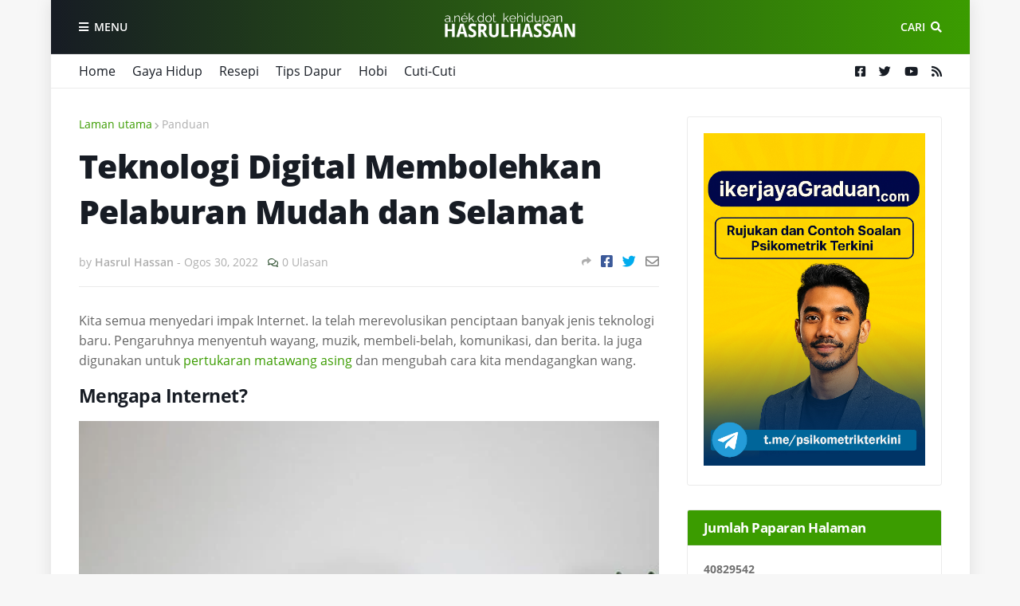

--- FILE ---
content_type: text/html; charset=UTF-8
request_url: https://www.hasrulhassan.com/b/stats?style=BLACK_TRANSPARENT&timeRange=ALL_TIME&token=APq4FmDiKt8oN2opMUO1ygB0scmjHaDK1krVT_Z1af3d3HSkdGoi2Gj2ORJwFDiQ9iQ9KVTBZXtvfxDlGnn7C-SOElPygJyYhA
body_size: 40
content:
{"total":40829542,"sparklineOptions":{"backgroundColor":{"fillOpacity":0.1,"fill":"#000000"},"series":[{"areaOpacity":0.3,"color":"#202020"}]},"sparklineData":[[0,24],[1,22],[2,21],[3,22],[4,22],[5,27],[6,23],[7,26],[8,29],[9,29],[10,34],[11,18],[12,20],[13,16],[14,28],[15,18],[16,14],[17,17],[18,17],[19,100],[20,29],[21,27],[22,29],[23,36],[24,29],[25,31],[26,31],[27,18],[28,25],[29,20]],"nextTickMs":116129}

--- FILE ---
content_type: text/html; charset=utf-8
request_url: https://www.google.com/recaptcha/api2/aframe
body_size: 268
content:
<!DOCTYPE HTML><html><head><meta http-equiv="content-type" content="text/html; charset=UTF-8"></head><body><script nonce="8tbHLH8kD5WsXnGE6M05jQ">/** Anti-fraud and anti-abuse applications only. See google.com/recaptcha */ try{var clients={'sodar':'https://pagead2.googlesyndication.com/pagead/sodar?'};window.addEventListener("message",function(a){try{if(a.source===window.parent){var b=JSON.parse(a.data);var c=clients[b['id']];if(c){var d=document.createElement('img');d.src=c+b['params']+'&rc='+(localStorage.getItem("rc::a")?sessionStorage.getItem("rc::b"):"");window.document.body.appendChild(d);sessionStorage.setItem("rc::e",parseInt(sessionStorage.getItem("rc::e")||0)+1);localStorage.setItem("rc::h",'1769296817998');}}}catch(b){}});window.parent.postMessage("_grecaptcha_ready", "*");}catch(b){}</script></body></html>